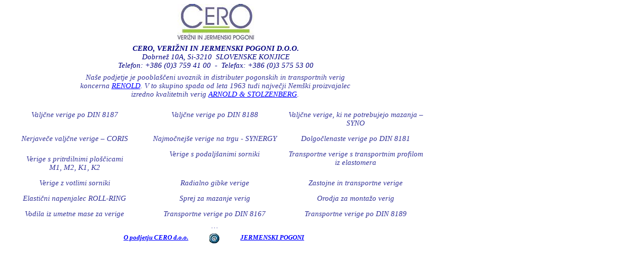

--- FILE ---
content_type: text/html
request_url: http://www.cero.si/Verige.htm
body_size: 28455
content:
<html xmlns:v="urn:schemas-microsoft-com:vml"
xmlns:o="urn:schemas-microsoft-com:office:office"
xmlns:w="urn:schemas-microsoft-com:office:word"
xmlns:st1="urn:schemas-microsoft-com:office:smarttags"
xmlns="http://www.w3.org/TR/REC-html40">

<head>
<meta http-equiv=Content-Type content="text/html; charset=windows-1250">
<meta name=ProgId content=Word.Document>
<meta name=Generator content="Microsoft Word 10">
<meta name=Originator content="Microsoft Word 10">
<link rel=File-List href="Verige_datoteke/filelist.xml">
<link rel=Edit-Time-Data href="Verige_datoteke/editdata.mso">
<!--[if !mso]>
<style>
v\:* {behavior:url(#default#VML);}
o\:* {behavior:url(#default#VML);}
w\:* {behavior:url(#default#VML);}
.shape {behavior:url(#default#VML);}
</style>
<![endif]-->
<title>CERO d.o.o.</title>
<o:SmartTagType namespaceuri="urn:schemas-microsoft-com:office:smarttags"
 name="place"/>
<!--[if gte mso 9]><xml>
 <o:DocumentProperties>
  <o:Author>Franc Cerovšek</o:Author>
  <o:LastAuthor>Franc Cerovšek</o:LastAuthor>
  <o:Revision>8</o:Revision>
  <o:TotalTime>130</o:TotalTime>
  <o:Created>2004-02-17T09:50:00Z</o:Created>
  <o:LastSaved>2004-02-17T11:35:00Z</o:LastSaved>
  <o:Pages>1</o:Pages>
  <o:Words>208</o:Words>
  <o:Characters>1187</o:Characters>
  <o:Company>CERO d.o.o.</o:Company>
  <o:Lines>9</o:Lines>
  <o:Paragraphs>2</o:Paragraphs>
  <o:CharactersWithSpaces>1393</o:CharactersWithSpaces>
  <o:Version>10.2625</o:Version>
 </o:DocumentProperties>
</xml><![endif]--><!--[if gte mso 9]><xml>
 <w:WordDocument>
  <w:Compatibility>
   <w:BreakWrappedTables/>
   <w:SnapToGridInCell/>
   <w:WrapTextWithPunct/>
   <w:UseAsianBreakRules/>
  </w:Compatibility>
  <w:BrowserLevel>MicrosoftInternetExplorer4</w:BrowserLevel>
 </w:WordDocument>
</xml><![endif]--><!--[if !mso]><object
 classid="clsid:38481807-CA0E-42D2-BF39-B33AF135CC4D" id=ieooui></object>
<style>
st1\:*{behavior:url(#ieooui) }
</style>
<![endif]-->
<style>
<!--
 /* Font Definitions */
 @font-face
	{font-family:"Century Gothic";
	panose-1:2 11 5 2 2 2 2 2 2 4;
	mso-font-charset:238;
	mso-generic-font-family:swiss;
	mso-font-pitch:variable;
	mso-font-signature:647 0 0 0 159 0;}
@font-face
	{font-family:"Arial CE";
	panose-1:2 11 6 4 2 2 2 2 2 4;
	mso-font-charset:238;
	mso-generic-font-family:swiss;
	mso-font-pitch:variable;
	mso-font-signature:536902279 -2147483648 8 0 511 0;}
 /* Style Definitions */
 p.MsoNormal, li.MsoNormal, div.MsoNormal
	{mso-style-parent:"";
	margin:0cm;
	margin-bottom:.0001pt;
	mso-pagination:widow-orphan;
	font-size:12.0pt;
	font-family:"Times New Roman";
	mso-fareast-font-family:"Times New Roman";}
a:link, span.MsoHyperlink
	{color:blue;
	text-decoration:underline;
	text-underline:single;}
a:visited, span.MsoHyperlinkFollowed
	{color:blue;
	text-decoration:underline;
	text-underline:single;}
@page Section1
	{size:595.3pt 841.9pt;
	margin:70.9pt 70.9pt 70.9pt 70.9pt;
	mso-header-margin:35.45pt;
	mso-footer-margin:35.45pt;
	mso-paper-source:0;}
div.Section1
	{page:Section1;}
-->
</style>
<!--[if gte mso 10]>
<style>
 /* Style Definitions */
 table.MsoNormalTable
	{mso-style-name:"Navadna tabela";
	mso-tstyle-rowband-size:0;
	mso-tstyle-colband-size:0;
	mso-style-noshow:yes;
	mso-style-parent:"";
	mso-padding-alt:0cm 5.4pt 0cm 5.4pt;
	mso-para-margin:0cm;
	mso-para-margin-bottom:.0001pt;
	mso-pagination:widow-orphan;
	font-size:10.0pt;
	font-family:"Times New Roman";}
table.MsoTableGrid
	{mso-style-name:"Tabela - mreža";
	mso-tstyle-rowband-size:0;
	mso-tstyle-colband-size:0;
	border:solid windowtext 1.0pt;
	mso-border-alt:solid windowtext .5pt;
	mso-padding-alt:0cm 5.4pt 0cm 5.4pt;
	mso-border-insideh:.5pt solid windowtext;
	mso-border-insidev:.5pt solid windowtext;
	mso-para-margin:0cm;
	mso-para-margin-bottom:.0001pt;
	mso-pagination:widow-orphan;
	font-size:10.0pt;
	font-family:"Times New Roman";}
</style>
<![endif]--><!--[if gte mso 9]><xml>
 <o:shapedefaults v:ext="edit" spidmax="10242"/>
</xml><![endif]--><!--[if gte mso 9]><xml>
 <o:shapelayout v:ext="edit">
  <o:idmap v:ext="edit" data="1"/>
 </o:shapelayout></xml><![endif]-->
</head>

<body lang=EN-US link=blue vlink=blue style='tab-interval:36.0pt'>

<div class=Section1>

<table class=MsoTableGrid border=0 cellspacing=0 cellpadding=0
 style='border-collapse:collapse;mso-yfti-tbllook:480;mso-padding-alt:0cm 5.4pt 0cm 5.4pt'>
 <tr style='mso-yfti-irow:0'>
  <td width=792 colspan=7 valign=top style='width:594.0pt;padding:0cm 5.4pt 0cm 5.4pt'>
  <p class=MsoNormal align=center style='text-align:center'><a
  href="mailto:cero@cero.si" title="Pošlji sporočilo"><span style='text-decoration:
  none;text-underline:none'><!--[if gte vml 1]><v:shapetype id="_x0000_t75"
   coordsize="21600,21600" o:spt="75" o:preferrelative="t" path="m@4@5l@4@11@9@11@9@5xe"
   filled="f" stroked="f">
   <v:stroke joinstyle="miter"/>
   <v:formulas>
    <v:f eqn="if lineDrawn pixelLineWidth 0"/>
    <v:f eqn="sum @0 1 0"/>
    <v:f eqn="sum 0 0 @1"/>
    <v:f eqn="prod @2 1 2"/>
    <v:f eqn="prod @3 21600 pixelWidth"/>
    <v:f eqn="prod @3 21600 pixelHeight"/>
    <v:f eqn="sum @0 0 1"/>
    <v:f eqn="prod @6 1 2"/>
    <v:f eqn="prod @7 21600 pixelWidth"/>
    <v:f eqn="sum @8 21600 0"/>
    <v:f eqn="prod @7 21600 pixelHeight"/>
    <v:f eqn="sum @10 21600 0"/>
   </v:formulas>
   <v:path o:extrusionok="f" gradientshapeok="t" o:connecttype="rect"/>
   <o:lock v:ext="edit" aspectratio="t"/>
  </v:shapetype><v:shape id="_x0000_i1025" type="#_x0000_t75" style='width:115.5pt;
   height:55.5pt'>
   <v:imagedata src="Verige_datoteke/image001.jpg" o:title="Logo-s1"/>
  </v:shape><![endif]--><![if !vml]><img border=0 width=154 height=74
  src="Verige_datoteke/image005.jpg" v:shapes="_x0000_i1025"><![endif]></span></a></p>
  </td>
 </tr>
 <tr style='mso-yfti-irow:1;height:4.8pt'>
  <td width=792 colspan=7 valign=top style='width:594.0pt;padding:0cm 5.4pt 0cm 5.4pt;
  height:4.8pt'>
  <p class=MsoNormal align=center style='text-align:center'><i><span
  style='font-size:5.0pt;font-family:"Century Gothic";mso-bidi-font-family:
  "Arial CE";color:navy;mso-bidi-font-weight:bold'><o:p>&nbsp;</o:p></span></i></p>
  </td>
 </tr>
 <tr style='mso-yfti-irow:2'>
  <td width=792 colspan=7 valign=top style='width:594.0pt;padding:0cm 5.4pt 0cm 5.4pt'>
  <p class=MsoNormal align=center style='text-align:center'><b><i><span
  style='font-size:11.0pt;font-family:"Century Gothic";mso-bidi-font-family:
  "Arial CE";color:navy'>CERO, VERIŽNI IN JERMENSKI POGONI D.O.O.</span></i></b><i><span
  style='font-size:11.0pt;font-family:"Century Gothic";mso-bidi-font-family:
  "Arial CE";color:navy;mso-bidi-font-weight:bold'><br>
  Dobrnež 10A, Si-3210<span style='mso-spacerun:yes'>  </span>SLOVENSKE KONJICE</span></i><span
  style='font-size:11.0pt;font-family:"Century Gothic";mso-bidi-font-family:
  "Arial CE";color:navy;mso-bidi-font-style:italic'><br>
  <i><span style='mso-bidi-font-weight:bold'>Telefon:</span><em><span
  style='font-family:"Century Gothic";mso-bidi-font-family:"Arial CE"'> +386
  (0)3 759 41 00<span style='mso-spacerun:yes'>  </span>-<span
  style='mso-spacerun:yes'>  </span></span></em><strong><span style='font-family:
  "Century Gothic";mso-bidi-font-family:"Arial CE";font-weight:normal;
  mso-bidi-font-weight:bold'>Telefax:</span></strong><em><span
  style='font-family:"Century Gothic";mso-bidi-font-family:"Arial CE"'> +386
  (0)3 575 53 00</span></em><span style='mso-bidi-font-weight:bold'><o:p></o:p></span></i></span></p>
  </td>
 </tr>
 <tr style='mso-yfti-irow:3;height:4.0pt'>
  <td width=792 colspan=7 valign=top style='width:594.0pt;padding:0cm 5.4pt 0cm 5.4pt;
  height:4.0pt'>
  <p class=MsoNormal align=center style='text-align:center'><i><span
  style='font-size:5.0pt;font-family:"Century Gothic";mso-bidi-font-family:
  "Arial CE";color:navy;mso-bidi-font-weight:bold'><o:p>&nbsp;</o:p></span></i></p>
  </td>
 </tr>
 <tr style='mso-yfti-irow:4'>
  <td width=120 valign=top style='width:90.0pt;padding:0cm 5.4pt 0cm 5.4pt'>
  <p class=MsoNormal align=right style='text-align:right'><b style='mso-bidi-font-weight:
  normal'><i style='mso-bidi-font-style:normal'><span style='font-size:10.0pt;
  font-family:"Century Gothic";color:#333399'><o:p>&nbsp;</o:p></span></i></b></p>
  </td>
  <td width=552 colspan=5 valign=top style='width:414.0pt;padding:0cm 5.4pt 0cm 5.4pt'>
  <p class=MsoNormal align=center style='text-align:center'><i
  style='mso-bidi-font-style:normal'><span lang=DE style='font-size:11.0pt;
  font-family:"Century Gothic";color:#333399;mso-ansi-language:DE'>Naše
  podjetje je pooblaščeni uvoznik in distributer pogonskih in transportnih
  verig koncerna <a href="http://www.renold.com/" title=RENOLD>RENOLD</a>. V to
  skupino spada od leta 1963 tudi največji Nemški proizvajalec izredno
  kvalitetnih verig <a href="http://www.arnold-und-stolzenberg.de/"
  title="ARNOLD &amp; STOLZENBERG">ARNOLD &amp; STOLZENBERG</a>.<o:p></o:p></span></i></p>
  <p class=MsoNormal align=center style='text-align:center'><i
  style='mso-bidi-font-style:normal'><span lang=DE style='font-size:11.0pt;
  font-family:"Century Gothic";color:#333399;mso-ansi-language:DE'><o:p>&nbsp;</o:p></span></i></p>
  </td>
  <td width=120 valign=top style='width:90.0pt;padding:0cm 5.4pt 0cm 5.4pt'>
  <p class=MsoNormal><b style='mso-bidi-font-weight:normal'><i
  style='mso-bidi-font-style:normal'><span lang=DE style='font-size:10.0pt;
  font-family:"Century Gothic";color:#333399;mso-ansi-language:DE'><o:p>&nbsp;</o:p></span></i></b></p>
  </td>
 </tr>
 <tr style='mso-yfti-irow:5'>
  <td width=264 colspan=2 valign=top style='width:198.0pt;padding:0cm 5.4pt 0cm 5.4pt'>
  <p class=MsoNormal align=center style='text-align:center'><i
  style='mso-bidi-font-style:normal'><span lang=DE style='font-size:5.0pt;
  font-family:"Century Gothic";color:#333399;mso-ansi-language:DE'><o:p>&nbsp;</o:p></span></i></p>
  <p class=MsoNormal align=center style='text-align:center'><i
  style='mso-bidi-font-style:normal'><span lang=DE style='font-size:11.0pt;
  font-family:"Century Gothic";color:#333399;mso-ansi-language:DE'>Valjčne
  verige po DIN 8187<o:p></o:p></span></i></p>
  <p class=MsoNormal align=center style='text-align:center'><i
  style='mso-bidi-font-style:normal'><span lang=DE style='font-size:5.0pt;
  font-family:"Century Gothic";color:#333399;mso-ansi-language:DE'><o:p>&nbsp;</o:p></span></i></p>
  </td>
  <td width=264 colspan=3 valign=top style='width:198.0pt;padding:0cm 5.4pt 0cm 5.4pt'>
  <p class=MsoNormal align=center style='text-align:center'><i
  style='mso-bidi-font-style:normal'><span lang=DE style='font-size:5.0pt;
  font-family:"Century Gothic";color:#333399;mso-ansi-language:DE'><o:p>&nbsp;</o:p></span></i></p>
  <p class=MsoNormal align=center style='text-align:center'><i
  style='mso-bidi-font-style:normal'><span lang=DE style='font-size:11.0pt;
  font-family:"Century Gothic";color:#333399;mso-ansi-language:DE'>Valjčne
  verige po DIN 8188<o:p></o:p></span></i></p>
  <p class=MsoNormal align=center style='text-align:center'><i
  style='mso-bidi-font-style:normal'><span lang=DE style='font-size:5.0pt;
  font-family:"Century Gothic";color:#333399;mso-ansi-language:DE'><o:p>&nbsp;</o:p></span></i></p>
  </td>
  <td width=264 colspan=2 valign=top style='width:198.0pt;padding:0cm 5.4pt 0cm 5.4pt'>
  <p class=MsoNormal align=center style='text-align:center'><i
  style='mso-bidi-font-style:normal'><span lang=DE style='font-size:5.0pt;
  font-family:"Century Gothic";color:#333399;mso-ansi-language:DE'><o:p>&nbsp;</o:p></span></i></p>
  <p class=MsoNormal align=center style='text-align:center'><i
  style='mso-bidi-font-style:normal'><span lang=DE style='font-size:11.0pt;
  font-family:"Century Gothic";color:#333399;mso-ansi-language:DE'>Valjčne
  verige, ki ne potrebujejo mazanja – SYNO<o:p></o:p></span></i></p>
  <p class=MsoNormal align=center style='text-align:center'><i
  style='mso-bidi-font-style:normal'><span lang=DE style='font-size:5.0pt;
  font-family:"Century Gothic";color:#333399;mso-ansi-language:DE'><o:p>&nbsp;</o:p></span></i></p>
  </td>
 </tr>
 <tr style='mso-yfti-irow:6'>
  <td width=264 colspan=2 valign=top style='width:198.0pt;padding:0cm 5.4pt 0cm 5.4pt'>
  <p class=MsoNormal align=center style='text-align:center'><i
  style='mso-bidi-font-style:normal'><span lang=DE style='font-size:5.0pt;
  font-family:"Century Gothic";color:#333399;mso-ansi-language:DE'><o:p>&nbsp;</o:p></span></i></p>
  <p class=MsoNormal align=center style='text-align:center'><i
  style='mso-bidi-font-style:normal'><span lang=DE style='font-size:11.0pt;
  font-family:"Century Gothic";color:#333399;mso-ansi-language:DE'>Nerjaveče
  valjčne verige – CORIS<o:p></o:p></span></i></p>
  <p class=MsoNormal align=center style='text-align:center'><i
  style='mso-bidi-font-style:normal'><span lang=DE style='font-size:5.0pt;
  font-family:"Century Gothic";color:#333399;mso-ansi-language:DE'><o:p>&nbsp;</o:p></span></i></p>
  </td>
  <td width=264 colspan=3 valign=top style='width:198.0pt;padding:0cm 5.4pt 0cm 5.4pt'>
  <p class=MsoNormal align=center style='text-align:center'><i
  style='mso-bidi-font-style:normal'><span lang=DE style='font-size:5.0pt;
  font-family:"Century Gothic";color:#333399;mso-ansi-language:DE'><o:p>&nbsp;</o:p></span></i></p>
  <p class=MsoNormal align=center style='text-align:center'><i
  style='mso-bidi-font-style:normal'><span lang=DE style='font-size:11.0pt;
  font-family:"Century Gothic";color:#333399;mso-ansi-language:DE'>Najmočnejše
  verige na trgu - SYNERGY<o:p></o:p></span></i></p>
  <p class=MsoNormal align=center style='text-align:center'><i
  style='mso-bidi-font-style:normal'><span lang=DE style='font-size:5.0pt;
  font-family:"Century Gothic";color:#333399;mso-ansi-language:DE'><o:p>&nbsp;</o:p></span></i></p>
  </td>
  <td width=264 colspan=2 valign=top style='width:198.0pt;padding:0cm 5.4pt 0cm 5.4pt'>
  <p class=MsoNormal align=center style='text-align:center'><i
  style='mso-bidi-font-style:normal'><span lang=DE style='font-size:5.0pt;
  font-family:"Century Gothic";color:#333399;mso-ansi-language:DE'><o:p>&nbsp;</o:p></span></i></p>
  <p class=MsoNormal align=center style='text-align:center'><i
  style='mso-bidi-font-style:normal'><span lang=DE style='font-size:11.0pt;
  font-family:"Century Gothic";color:#333399;mso-ansi-language:DE'>Dolgočlenaste
  verige po DIN 8181<o:p></o:p></span></i></p>
  <p class=MsoNormal align=center style='text-align:center'><i
  style='mso-bidi-font-style:normal'><span lang=DE style='font-size:5.0pt;
  font-family:"Century Gothic";color:#333399;mso-ansi-language:DE'><o:p>&nbsp;</o:p></span></i></p>
  </td>
 </tr>
 <tr style='mso-yfti-irow:7'>
  <td width=264 colspan=2 valign=top style='width:198.0pt;padding:0cm 5.4pt 0cm 5.4pt'>
  <p class=MsoNormal align=center style='text-align:center'><i
  style='mso-bidi-font-style:normal'><span style='font-size:11.0pt;font-family:
  "Century Gothic";color:#333399'><o:p>&nbsp;</o:p></span></i></p>
  <p class=MsoNormal align=center style='text-align:center'><i
  style='mso-bidi-font-style:normal'><span style='font-size:11.0pt;font-family:
  "Century Gothic";color:#333399'>Verige s pritrdilnimi ploščicami <o:p></o:p></span></i></p>
  <p class=MsoNormal align=center style='text-align:center'><i
  style='mso-bidi-font-style:normal'><span style='font-size:11.0pt;font-family:
  "Century Gothic";color:#333399'>M1, M2, K1, </span></i><st1:place><i
   style='mso-bidi-font-style:normal'><span style='font-size:11.0pt;font-family:
   "Century Gothic";color:#333399'>K2</span></i></st1:place><i
  style='mso-bidi-font-style:normal'><span style='font-size:11.0pt;font-family:
  "Century Gothic";color:#333399'><o:p></o:p></span></i></p>
  <p class=MsoNormal align=center style='text-align:center'><i
  style='mso-bidi-font-style:normal'><span style='font-size:5.0pt;font-family:
  "Century Gothic";color:#333399'><o:p>&nbsp;</o:p></span></i></p>
  </td>
  <td width=264 colspan=3 valign=top style='width:198.0pt;padding:0cm 5.4pt 0cm 5.4pt'>
  <p class=MsoNormal align=center style='text-align:center'><i
  style='mso-bidi-font-style:normal'><span style='font-size:5.0pt;font-family:
  "Century Gothic";color:#333399'><o:p>&nbsp;</o:p></span></i></p>
  <p class=MsoNormal align=center style='text-align:center'><i
  style='mso-bidi-font-style:normal'><span style='font-size:11.0pt;font-family:
  "Century Gothic";color:#333399'>Verige s podaljšanimi sorniki<o:p></o:p></span></i></p>
  <p class=MsoNormal align=center style='text-align:center'><i
  style='mso-bidi-font-style:normal'><span style='font-size:5.0pt;font-family:
  "Century Gothic";color:#333399'><o:p>&nbsp;</o:p></span></i></p>
  </td>
  <td width=264 colspan=2 valign=top style='width:198.0pt;padding:0cm 5.4pt 0cm 5.4pt'>
  <p class=MsoNormal align=center style='text-align:center'><i
  style='mso-bidi-font-style:normal'><span lang=DE style='font-size:5.0pt;
  font-family:"Century Gothic";color:#333399;mso-ansi-language:DE'><o:p>&nbsp;</o:p></span></i></p>
  <p class=MsoNormal align=center style='text-align:center'><i
  style='mso-bidi-font-style:normal'><span lang=DE style='font-size:11.0pt;
  font-family:"Century Gothic";color:#333399;mso-ansi-language:DE'>Transportne
  verige s transportnim profilom iz elastomera<o:p></o:p></span></i></p>
  <p class=MsoNormal align=center style='text-align:center'><i
  style='mso-bidi-font-style:normal'><span lang=DE style='font-size:5.0pt;
  font-family:"Century Gothic";color:#333399;mso-ansi-language:DE'><o:p>&nbsp;</o:p></span></i></p>
  </td>
 </tr>
 <tr style='mso-yfti-irow:8'>
  <td width=264 colspan=2 valign=top style='width:198.0pt;padding:0cm 5.4pt 0cm 5.4pt'>
  <p class=MsoNormal align=center style='text-align:center'><i
  style='mso-bidi-font-style:normal'><span lang=DE style='font-size:5.0pt;
  font-family:"Century Gothic";color:#333399;mso-ansi-language:DE'><o:p>&nbsp;</o:p></span></i></p>
  <p class=MsoNormal align=center style='text-align:center'><i
  style='mso-bidi-font-style:normal'><span lang=DE style='font-size:11.0pt;
  font-family:"Century Gothic";color:#333399;mso-ansi-language:DE'>Verige z
  votlimi sorniki<o:p></o:p></span></i></p>
  <p class=MsoNormal align=center style='text-align:center'><i
  style='mso-bidi-font-style:normal'><span lang=DE style='font-size:5.0pt;
  font-family:"Century Gothic";color:#333399;mso-ansi-language:DE'><o:p>&nbsp;</o:p></span></i></p>
  </td>
  <td width=264 colspan=3 valign=top style='width:198.0pt;padding:0cm 5.4pt 0cm 5.4pt'>
  <p class=MsoNormal align=center style='text-align:center'><i
  style='mso-bidi-font-style:normal'><span lang=DE style='font-size:5.0pt;
  font-family:"Century Gothic";color:#333399;mso-ansi-language:DE'><o:p>&nbsp;</o:p></span></i></p>
  <p class=MsoNormal align=center style='text-align:center'><i
  style='mso-bidi-font-style:normal'><span lang=DE style='font-size:11.0pt;
  font-family:"Century Gothic";color:#333399;mso-ansi-language:DE'>Radialno
  gibke verige<o:p></o:p></span></i></p>
  <p class=MsoNormal align=center style='text-align:center'><i
  style='mso-bidi-font-style:normal'><span lang=DE style='font-size:5.0pt;
  font-family:"Century Gothic";color:#333399;mso-ansi-language:DE'><o:p>&nbsp;</o:p></span></i></p>
  </td>
  <td width=264 colspan=2 valign=top style='width:198.0pt;padding:0cm 5.4pt 0cm 5.4pt'>
  <p class=MsoNormal align=center style='text-align:center'><i
  style='mso-bidi-font-style:normal'><span lang=DE style='font-size:5.0pt;
  font-family:"Century Gothic";color:#333399;mso-ansi-language:DE'><o:p>&nbsp;</o:p></span></i></p>
  <p class=MsoNormal align=center style='text-align:center'><i
  style='mso-bidi-font-style:normal'><span lang=DE style='font-size:11.0pt;
  font-family:"Century Gothic";color:#333399;mso-ansi-language:DE'>Zastojne in
  transportne verige<o:p></o:p></span></i></p>
  <p class=MsoNormal align=center style='text-align:center'><i
  style='mso-bidi-font-style:normal'><span lang=DE style='font-size:5.0pt;
  font-family:"Century Gothic";color:#333399;mso-ansi-language:DE'><o:p>&nbsp;</o:p></span></i></p>
  </td>
 </tr>
 <tr style='mso-yfti-irow:9'>
  <td width=264 colspan=2 valign=top style='width:198.0pt;padding:0cm 5.4pt 0cm 5.4pt'>
  <p class=MsoNormal align=center style='text-align:center'><i
  style='mso-bidi-font-style:normal'><span lang=DE style='font-size:5.0pt;
  font-family:"Century Gothic";color:#333399;mso-ansi-language:DE'><o:p>&nbsp;</o:p></span></i></p>
  <p class=MsoNormal align=center style='text-align:center'><i
  style='mso-bidi-font-style:normal'><span lang=DE style='font-size:11.0pt;
  font-family:"Century Gothic";color:#333399;mso-ansi-language:DE'>Elastični
  napenjalec ROLL-RING<o:p></o:p></span></i></p>
  <p class=MsoNormal align=center style='text-align:center'><i
  style='mso-bidi-font-style:normal'><span lang=DE style='font-size:5.0pt;
  font-family:"Century Gothic";color:#333399;mso-ansi-language:DE'><o:p>&nbsp;</o:p></span></i></p>
  </td>
  <td width=264 colspan=3 valign=top style='width:198.0pt;padding:0cm 5.4pt 0cm 5.4pt'>
  <p class=MsoNormal align=center style='text-align:center'><i
  style='mso-bidi-font-style:normal'><span lang=DE style='font-size:5.0pt;
  font-family:"Century Gothic";color:#333399;mso-ansi-language:DE'><o:p>&nbsp;</o:p></span></i></p>
  <p class=MsoNormal align=center style='text-align:center'><i
  style='mso-bidi-font-style:normal'><span lang=DE style='font-size:11.0pt;
  font-family:"Century Gothic";color:#333399;mso-ansi-language:DE'>Sprej za
  mazanje verig<o:p></o:p></span></i></p>
  <p class=MsoNormal align=center style='text-align:center'><i
  style='mso-bidi-font-style:normal'><span lang=DE style='font-size:5.0pt;
  font-family:"Century Gothic";color:#333399;mso-ansi-language:DE'><o:p>&nbsp;</o:p></span></i></p>
  </td>
  <td width=264 colspan=2 valign=top style='width:198.0pt;padding:0cm 5.4pt 0cm 5.4pt'>
  <p class=MsoNormal align=center style='text-align:center'><i
  style='mso-bidi-font-style:normal'><span lang=DE style='font-size:5.0pt;
  font-family:"Century Gothic";color:#333399;mso-ansi-language:DE'><o:p>&nbsp;</o:p></span></i></p>
  <p class=MsoNormal align=center style='text-align:center'><i
  style='mso-bidi-font-style:normal'><span lang=DE style='font-size:11.0pt;
  font-family:"Century Gothic";color:#333399;mso-ansi-language:DE'>Orodja za
  montažo verig<o:p></o:p></span></i></p>
  <p class=MsoNormal align=center style='text-align:center'><i
  style='mso-bidi-font-style:normal'><span lang=DE style='font-size:5.0pt;
  font-family:"Century Gothic";color:#333399;mso-ansi-language:DE'><o:p>&nbsp;</o:p></span></i></p>
  </td>
 </tr>
 <tr style='mso-yfti-irow:10'>
  <td width=264 colspan=2 valign=top style='width:198.0pt;padding:0cm 5.4pt 0cm 5.4pt'>
  <p class=MsoNormal align=center style='text-align:center'><i
  style='mso-bidi-font-style:normal'><span lang=DE style='font-size:5.0pt;
  font-family:"Century Gothic";color:#333399;mso-ansi-language:DE'><o:p>&nbsp;</o:p></span></i></p>
  <p class=MsoNormal align=center style='text-align:center'><i
  style='mso-bidi-font-style:normal'><span lang=DE style='font-size:11.0pt;
  font-family:"Century Gothic";color:#333399;mso-ansi-language:DE'>Vodila iz
  umetne mase za verige<o:p></o:p></span></i></p>
  <p class=MsoNormal align=center style='text-align:center'><i
  style='mso-bidi-font-style:normal'><span lang=DE style='font-size:5.0pt;
  font-family:"Century Gothic";color:#333399;mso-ansi-language:DE'><o:p>&nbsp;</o:p></span></i></p>
  </td>
  <td width=264 colspan=3 valign=top style='width:198.0pt;padding:0cm 5.4pt 0cm 5.4pt'>
  <p class=MsoNormal align=center style='text-align:center'><i
  style='mso-bidi-font-style:normal'><span lang=DE style='font-size:5.0pt;
  font-family:"Century Gothic";color:#333399;mso-ansi-language:DE'><o:p>&nbsp;</o:p></span></i></p>
  <p class=MsoNormal align=center style='text-align:center'><i
  style='mso-bidi-font-style:normal'><span lang=DE style='font-size:11.0pt;
  font-family:"Century Gothic";color:#333399;mso-ansi-language:DE'>Transportne
  verige po DIN 8167<o:p></o:p></span></i></p>
  <p class=MsoNormal align=center style='text-align:center'><i
  style='mso-bidi-font-style:normal'><span lang=DE style='font-size:5.0pt;
  font-family:"Century Gothic";color:#333399;mso-ansi-language:DE'><o:p>&nbsp;</o:p></span></i></p>
  </td>
  <td width=264 colspan=2 valign=top style='width:198.0pt;padding:0cm 5.4pt 0cm 5.4pt'>
  <p class=MsoNormal align=center style='text-align:center'><i
  style='mso-bidi-font-style:normal'><span lang=DE style='font-size:5.0pt;
  font-family:"Century Gothic";color:#333399;mso-ansi-language:DE'><o:p>&nbsp;</o:p></span></i></p>
  <p class=MsoNormal align=center style='text-align:center'><i
  style='mso-bidi-font-style:normal'><span lang=DE style='font-size:11.0pt;
  font-family:"Century Gothic";color:#333399;mso-ansi-language:DE'>Transportne
  verige po DIN 8189<o:p></o:p></span></i></p>
  </td>
 </tr>
 <tr style='mso-yfti-irow:11'>
  <td width=264 colspan=2 valign=top style='width:198.0pt;padding:0cm 5.4pt 0cm 5.4pt'>
  <p class=MsoNormal align=center style='text-align:center'><i
  style='mso-bidi-font-style:normal'><span lang=DE style='font-size:11.0pt;
  font-family:"Century Gothic";color:#333399;mso-ansi-language:DE'><o:p>&nbsp;</o:p></span></i></p>
  </td>
  <td width=264 colspan=3 valign=top style='width:198.0pt;padding:0cm 5.4pt 0cm 5.4pt'>
  <p class=MsoNormal align=center style='text-align:center'><i
  style='mso-bidi-font-style:normal'><span lang=DE style='font-size:11.0pt;
  font-family:"Century Gothic";color:#333399;mso-ansi-language:DE'>…<o:p></o:p></span></i></p>
  </td>
  <td width=264 colspan=2 valign=top style='width:198.0pt;padding:0cm 5.4pt 0cm 5.4pt'>
  <p class=MsoNormal align=center style='text-align:center'><i
  style='mso-bidi-font-style:normal'><span lang=DE style='font-size:11.0pt;
  font-family:"Century Gothic";color:#333399;mso-ansi-language:DE'><o:p>&nbsp;</o:p></span></i></p>
  </td>
 </tr>
 <tr style='mso-yfti-irow:12'>
  <td width=792 colspan=7 valign=top style='width:594.0pt;padding:0cm 5.4pt 0cm 5.4pt'>
  <p class=MsoNormal align=center style='text-align:center'><b
  style='mso-bidi-font-weight:normal'><i style='mso-bidi-font-style:normal'><span
  lang=DE style='font-size:5.0pt;font-family:"Century Gothic";color:#333399;
  mso-ansi-language:DE'><o:p>&nbsp;</o:p></span></i></b></p>
  </td>
 </tr>
 <tr style='mso-yfti-irow:13;mso-yfti-lastrow:yes'>
  <td width=360 colspan=3 valign=top style='width:270.0pt;padding:0cm 5.4pt 0cm 5.4pt'>
  <p class=MsoNormal align=right style='text-align:right'><b style='mso-bidi-font-weight:
  normal'><i style='mso-bidi-font-style:normal'><span style='font-size:10.0pt;
  font-family:"Century Gothic";color:#333399'><a href="Cero.htm"
  title="O podjetju">O podjetju CERO d.o.o.</a><o:p></o:p></span></i></b></p>
  </td>
  <td width=72 valign=top style='width:54.0pt;padding:0cm 5.4pt 0cm 5.4pt'>
  <p class=MsoNormal align=center style='text-align:center'><span
  style='font-size:10.0pt'><a href="mailto:cero@cero.si"
  title="Pošlji sporočilo"><span style='color:windowtext;text-decoration:none;
  text-underline:none'><!--[if gte vml 1]><v:shape id="_x0000_i1026" type="#_x0000_t75"
   style='width:15pt;height:15pt'>
   <v:imagedata src="Verige_datoteke/image003.gif" o:title="E-MAIL"/>
  </v:shape><![endif]--><![if !vml]><img border=0 width=20 height=20
  src="Verige_datoteke/image006.jpg" v:shapes="_x0000_i1026"><![endif]></span></a><o:p></o:p></span></p>
  </td>
  <td width=360 colspan=3 valign=top style='width:270.0pt;padding:0cm 5.4pt 0cm 5.4pt'>
  <p class=MsoNormal><b style='mso-bidi-font-weight:normal'><i
  style='mso-bidi-font-style:normal'><span style='font-size:10.0pt;font-family:
  "Century Gothic";color:#333399'><a href="Jermeni.htm" title="Jermenski pogoni">JERMENSKI
  POGONI</a></span></i></b><span style='font-size:10.0pt'><o:p></o:p></span></p>
  </td>
 </tr>
 <![if !supportMisalignedColumns]>
 <tr height=0>
  <td width=113 style='border:none'></td>
  <td width=135 style='border:none'></td>
  <td width=90 style='border:none'></td>
  <td width=70 style='border:none'></td>
  <td width=90 style='border:none'></td>
  <td width=136 style='border:none'></td>
  <td width=114 style='border:none'></td>
 </tr>
 <![endif]>
</table>

<p class=MsoNormal><span lang=DE style='mso-ansi-language:DE'><o:p>&nbsp;</o:p></span></p>

<p class=MsoNormal><span lang=DE style='mso-ansi-language:DE'><o:p>&nbsp;</o:p></span></p>

</div>

</body>

</html>
